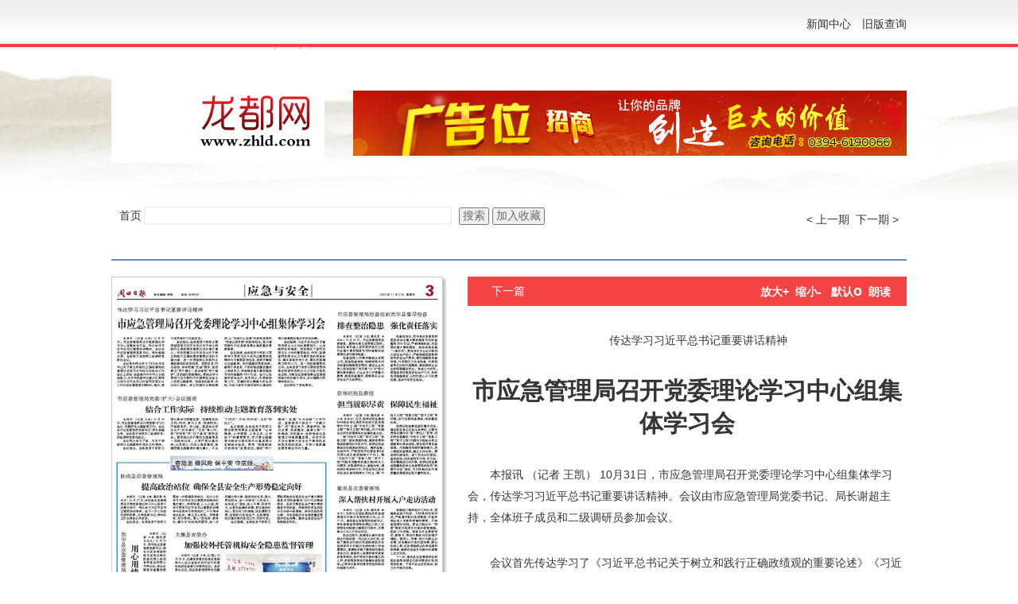

--- FILE ---
content_type: text/html
request_url: http://www.zhld.com/szb/pc/col/202311/02/content_217114.html
body_size: 11954
content:
<!DOCTYPE html>
<html lang="zh-cn">
<head>
	<meta charset="UTF-8" />
	
	<title>市应急管理局召开党委理论学习中心组集体学习会</title>

	<meta name="Keywords" content=""/>
	<meta name="Description" content=""/>
	<meta http-equiv="Pragma" content="no-cache" />
	<meta name="" content=""/>
	<link rel="stylesheet" type="text/css" href="../../../../static/css/reset.css"/>
	<link rel="stylesheet" type="text/css" href="../../../../static/css/css.css"/>
	<link rel="stylesheet" type="text/css" href="../../../../static/css/calendar.css"/>
	<script src="../../../../static/js/jquery-1.6.4.min.js" type="text/javascript"></script>
	<script src="../../../../static/js/index.js" type="text/javascript" charset="utf-8"></script>
</head>
<body>
	<div class="header">
		<div class="blueLine">
			<div class="wrap">
				<img class="logo1 pull-left" src="../../../../static/images/13.png" alt="" />
				<ul class="pull-right">
					<li class="pull-left"><a href="http://www.zhld.com/node/news_center.html">新闻中心</a></li>
					<li class="pull-left"><a href="">旧版查询</a></li>
				</ul>
			</div>
		</div>
		<div class="header-mid">
			<div class="wrap">
				<img class="pull-left logo" src="../../../../static/images/04.png" alt="" />
				<div class="pull-right">
					 
						 <div class="header-time pull-right" id="week" style="margin-left:6px;"></div>
						<div class="header-time pull-right" id="paperdate">2023年11月02日</div>

					<div style="clear: both;"></div>
					<img src="../../../../static/images/18.png" alt="" />
				</div>
			</div>
		</div>
		<div class="header-bottom"></div>
	</div>
	<div class="wrap">
		<div class="nav">
			<span class="pull-left firstPage">
				<a href="#" id ="index">首页</a>
			</span>
					<form name="form1" action="http://192.168.125.11/servlet/SearchServlet.do" onSubmit="per_submit();" method="POST" style="margin:0px; padding:0px" class="logo" target="_blank">
		  <div class="pull-left">
				<input name="contentKey" id="contentKey" type="text" size="20" maxlength="50">
				<input type="button" value="搜索" name="search" onClick="javascript:per_submit()" class="searchBtn"> 
				<input type="button" value="加入收藏" onClick="AddFavorite(window.location,document.title)"  class="saveBtn">
				<input type="hidden" name="op" value="single">
				<input type="hidden" name="siteID" value="">
		  </div>	
			</form>
			<span class="pull-right">
				<span><a href="#" id="goPrePeriod" ><&nbsp上一期</a>&nbsp&nbsp<a id="goNextPeriod" href="#" >下一期&nbsp></a></span>
			</span>
		</div>
		<div class="content clearfix">
			<div class="newspaper-pic pull-left">
				
				<img class="preview" src="../../../pic/202311/02/ae474959-2b82-44b0-b941-abcface5a203.jpg.1"  USEMAP=#PagePicMap>
				<MAP NAME="PagePicMap"><Area coords="268.491969,75.19608135,268.491969,48.43137195,268.491969,35.6862753,4.65208775,35.6862753,4.65208775,48.43137195,4.65208775,75.19608135,4.65208775,137.00980214999998,268.491969,137.00980214999998" shape="polygon" href="content_217114.html"><Area coords="280.4544851,41.42156850000001,410.04838185,41.42156850000001,410.04838185,130.63725675,280.4544851,130.63725675" shape="polygon" href="content_217115.html"><Area coords="408.71921155,172.05882525,408.71921155,153.57842955,408.71921155,140.83333290000002,280.4544851,140.83333290000002,280.4544851,172.05882525,280.4544851,247.8921588,408.71921155,247.8921588" shape="polygon" href="content_217116.html"><Area coords="268.491969,176.5196082,268.491969,159.31372275,268.491969,147.84313635,4.65208775,147.84313635,4.65208775,176.5196082,4.65208775,216.66666644999998,268.491969,216.66666644999998" shape="polygon" href="content_217117.html"><Area coords="8.639594500000001,244.70588024999998,265.83363255,244.70588024999998,265.83363255,309.0686274,8.639594500000001,309.0686274" shape="polygon" href="content_217118.html"><Area coords="408.71921155,290.58823755000003,408.71921155,272.10784185,408.71921155,260.63725545,408.71921155,259.3627452,280.4544851,259.3627452,280.4544851,367.05882330000003,408.71921155,367.05882330000003" shape="polygon" href="content_217119.html"><Area coords="68.45216255,318.62745135,8.639594500000001,318.62745135,8.639594500000001,460.09803645,8.639594500000001,515.5392177,68.45216255,515.5392177" shape="polygon" href="content_217120.html"><Area coords="77.09175290000002,318.62745135,264.50446639999996,318.62745135,264.50446639999996,432.69608070000004,77.09175290000002,432.69608070000004" shape="polygon" href="content_217121.html"><Area coords="402.73795765,424.41176699999994,402.73795765,394.4607849,286.435739,394.4607849,286.435739,514.9019596500001,402.73795765,514.9019596500001" shape="polygon" href="content_217122.html"><Area coords="264.50446639999996,470.93137064999996,264.50446639999996,453.72549104999996,264.50446639999996,441.6176466,77.09175290000002,441.6176466,77.09175290000002,470.93137064999996,77.09175290000002,515.5392177,264.50446639999996,515.5392177" shape="polygon" href="content_217123.html"><Area coords="264.50446639999996,552.4999974,264.50446639999996,532.7450973,264.50446639999996,522.5490211499999,9.3041755,522.5490211499999,9.3041755,552.4999974,9.3041755,574.80392385,264.50446639999996,574.80392385" shape="polygon" href="content_217124.html"></MAP>
				<div class="mgb25">
					<div class="pull-left">
						<span id="layout">第03版：<span class="font-weight">应急与安全</span></span>
                        <a href="../../../attachment/202311/02/5d4d9059-5855-420b-8e40-c371010f5e4f.pdf" target="_blank" style="color:blue">PDF版</a>
					</div>
					<div class="pull-right">
						<span><a class="preart" href="../../../layout/202311/02/node_02.html">上一版</a> </span>
						<span><a class="nextArt" href="../../../layout/202311/02/node_04.html">下一版</a> </span>

					</div>
					
					
				</div>
			</div>
			<div class="detail pull-left">
				<div class="detail-title">
					 </span>
					<span class="pull-left mgl10"><a class=preart href="content_217115.html">下一篇</a> </span>
					

					<div class="pull-right">
						<a class="font-weight" onClick="zoomIn();" href="javascript:;">放大+</a>
						&nbsp;<a class="font-weight" onClick="zoomOut();" href="javascript:;">缩小-</a>
						&nbsp; <a class="font-weight" onClick="zoomDe();" href="javascript:;">默认<span class="font18">o</span></a>
						&nbsp;<a class="font-weight" onClick="readTxt();" href="javascript:;">朗读</a></span>
					</div>
					  
				</div>
				<div class="detail-art">
					 
					 <p class="introtitle text-center" id="PreTitle">传达学习习近平总书记重要讲话精神</p> 
                     <h2 id="Title" class="art-title text-center">市应急管理局召开党委理论学习中心组集体学习会</h2> 
                     <p class="subtitle text-center"  id="SubTitle"></p>
						<div class="attachment" align="center">
						<!--高级资源列表-->
						</div>
					<div id=ozoom style="zoom:100%;" class="content">
					<founder-content>
						<!--enpcontent--><p>     本报讯 （记者 王凯） 10月31日，市应急管理局召开党委理论学习中心组集体学习会，传达学习习近平总书记重要讲话精神。会议由市应急管理局党委书记、局长谢超主持，全体班子成员和二级调研员参加会议。</p><p>    会议首先传达学习了《习近平总书记关于树立和践行正确政绩观的重要论述》《习近平在中央统战工作会议上讲话：促进海内外中华儿女团结奋斗，为中华民族伟大复兴汇聚伟力》《习近平总书记对宣传思想文化工作作出的重要指示精神》。随后，班子成员进行了交流发言。</p><p>    会议指出，全体党员干部职工要深刻领悟习近平总书记关于树立和践行正确政绩观重要论述的重大意义，牢牢把握习近平总书记关于树立和践行正确政绩观重要论述的丰富内涵，进一步增强树立和践行正确政绩观的政治自觉、思想自觉、行动自觉，牢牢把握“忠诚”要求，坚定捍卫“两个确立”、坚决做到“两个维护”，忠实践行殷殷嘱托。要结合学习贯彻习近平新时代中国特色社会主义思想主题教育，加强党性修养，牢记初心使命，树立和践行正确政绩观，以“功成不必在我”的政治觉悟和“功成必定有我”的政治担当，奋力谱写新时代应急管理事业高质量发展新篇章。</p><p>    会议强调，全体党员干部职工要把学习贯彻习近平总书记重要讲话精神作为重要政治任务，坚持不懈深化主题教育，把问题整改贯穿始终，教育引导党员、干部在推进整改整治上持续用力，持续推进重大事故隐患专项排查整治2023行动，全力以赴做好安全生产、秋冬防火、冬春救助等工作，妥善防范化解重大安全风险，为奋力谱写中国式现代化建设的周口篇章提供高水平安全保障。</p><p>    会议强调，习近平总书记关于宣传思想文化工作的重要指示，从战略和全局高度，深刻阐述了宣传思想文化工作的重要地位、作用，强调宣传思想文化工作事关党的前途命运、事关国家长治久安、事关民族凝聚力和向心力，是一项极端重要的工作。全体党员干部职工要自觉贯彻落实到宣传思想文化工作各方面和全过程，为推动应急管理事业发展提供强大的价值引导力、文化凝聚力和精神推动力。</p><p>    会议研究了其他事项。 </p><!--/enpcontent--><!--enpproperty <date>2023-11-02 00:00:00:0</date><author></author><subtitle></subtitle><introtitle>传达学习习近平总书记重要讲话精神</introtitle><keyword></keyword><id>217114</id><nodeid>0</nodeid><nodename></nodename><url></url><siteid>2</siteid><title>市应急管理局召开党委理论学习中心组集体学习会</title>/enpproperty-->
					</founder-content>
					</div>
				</div>
				<div class="detail-title mgt10 mgb25">
					 </span>
					<span class="pull-left mgl10"><a class=preart href="content_217115.html">下一篇</a> </span>

					<div class="pull-right">
						<a class="font-weight" onClick="zoomIn();" href="javascript:;">放大+</a>
						&nbsp;<a class="font-weight" onClick="zoomOut();" href="javascript:;">缩小-</a>
						&nbsp; <a class="font-weight" onClick="zoomDe();" href="javascript:;">默认<span class="font18">o</span></a>
						&nbsp;<a class="font-weight" onClick="readTxt();" href="javascript:;">朗读</a></span>
					</div>
				</div>
			</div>
		</div>
		
	</div>
		<!--标准尾-->
	<div class="links" style="background:#C30;">
	   
	</div>	
	<div class="footer_sqd">
	    <span class="mt16" >
	    	<a href="http://www.12377.cn/">中国互联网违法和不良信息举报中心</a>|
	    	<a href="https://www.henanjubao.com/">河南省违法和不良信息举报中心</a>| 
	    	<a href="http://zkjubao.zkxww.com/">周口市违法和不良信息举报中心</a>
		</span>
	    <span>Copyright (C) All Rights Reserved </span>
	    <span>周口报业传媒集团版权所有</span>
	    <img src="../../../../static/images/footer_nav_sqd.jpg" alt="" />
	</div>
	</div>
	<!--标准尾end-->
	
	
<table style="display:none;">
<tr><td>

<!--enpproperty
<error><!--#include bot=INFOYEAR para="" --><!--enpend --></error>
<date>2023-11-02</date>
<author></author>
<subtitle></subtitle>
<introtitle>传达学习习近平总书记重要讲话精神</introtitle>
<keyword></keyword>
<id>1</id>
<nodeid>1</nodeid>
<nodename>周口日报</nodename>
<url>content_217114.html</url>
<siteid>1</siteid>
<title>市应急管理局召开党委理论学习中心组集体学习会</title> 
/enpproperty-->

</td></tr>
</table>

</body>
</html>

--- FILE ---
content_type: text/xml
request_url: http://www.zhld.com/szb/pc/layout/202311/period.xml
body_size: 5102
content:
<?xml version="1.0" encoding="UTF-8"?>

<periodlist> 
  <period id="01"> 
    <paper_id>1</paper_id>  
    <period_date>2023-11-01</period_date>  
    <period_name>2023-11-01</period_name>  
    <front_page>node_01.html</front_page> 
  </period>  
  <period id="02"> 
    <paper_id>1</paper_id>  
    <period_date>2023-11-02</period_date>  
    <period_name>2023-11-02</period_name>  
    <front_page>node_01.html</front_page> 
  </period>  
  <period id="03"> 
    <paper_id>1</paper_id>  
    <period_date>2023-11-03</period_date>  
    <period_name>2023-11-03</period_name>  
    <front_page>node_01.html</front_page> 
  </period>  
  <period id="04"> 
    <paper_id>1</paper_id>  
    <period_date>2023-11-04</period_date>  
    <period_name>2023-11-04</period_name>  
    <front_page>node_01.html</front_page> 
  </period>  
  <period id="06"> 
    <paper_id>1</paper_id>  
    <period_date>2023-11-06</period_date>  
    <period_name>2023-11-06</period_name>  
    <front_page>node_01.html</front_page> 
  </period>  
  <period id="07"> 
    <paper_id>1</paper_id>  
    <period_date>2023-11-07</period_date>  
    <period_name>2023-11-07</period_name>  
    <front_page>node_01.html</front_page> 
  </period>  
  <period id="08"> 
    <paper_id>1</paper_id>  
    <period_date>2023-11-08</period_date>  
    <period_name>2023-11-08</period_name>  
    <front_page>node_01.html</front_page> 
  </period>  
  <period id="09"> 
    <paper_id>1</paper_id>  
    <period_date>2023-11-09</period_date>  
    <period_name>2023-11-09</period_name>  
    <front_page>node_01.html</front_page> 
  </period>  
  <period id="10"> 
    <paper_id>1</paper_id>  
    <period_date>2023-11-10</period_date>  
    <period_name>2023-11-10</period_name>  
    <front_page>node_01.html</front_page> 
  </period>  
  <period id="11"> 
    <paper_id>1</paper_id>  
    <period_date>2023-11-11</period_date>  
    <period_name>2023-11-11</period_name>  
    <front_page>node_01.html</front_page> 
  </period>  
  <period id="13"> 
    <paper_id>1</paper_id>  
    <period_date>2023-11-13</period_date>  
    <period_name>2023-11-13</period_name>  
    <front_page>node_01.html</front_page> 
  </period>  
  <period id="14"> 
    <paper_id>1</paper_id>  
    <period_date>2023-11-14</period_date>  
    <period_name>2023-11-14</period_name>  
    <front_page>node_01.html</front_page> 
  </period>  
  <period id="15"> 
    <paper_id>1</paper_id>  
    <period_date>2023-11-15</period_date>  
    <period_name>2023-11-15</period_name>  
    <front_page>node_01.html</front_page> 
  </period>  
  <period id="16"> 
    <paper_id>1</paper_id>  
    <period_date>2023-11-16</period_date>  
    <period_name>2023-11-16</period_name>  
    <front_page>node_01.html</front_page> 
  </period>  
  <period id="17"> 
    <paper_id>1</paper_id>  
    <period_date>2023-11-17</period_date>  
    <period_name>2023-11-17</period_name>  
    <front_page>node_01.html</front_page> 
  </period>  
  <period id="18"> 
    <paper_id>1</paper_id>  
    <period_date>2023-11-18</period_date>  
    <period_name>2023-11-18</period_name>  
    <front_page>node_01.html</front_page> 
  </period>  
  <period id="20"> 
    <paper_id>1</paper_id>  
    <period_date>2023-11-20</period_date>  
    <period_name>2023-11-20</period_name>  
    <front_page>node_01.html</front_page> 
  </period>  
  <period id="21"> 
    <paper_id>1</paper_id>  
    <period_date>2023-11-21</period_date>  
    <period_name>2023-11-21</period_name>  
    <front_page>node_01.html</front_page> 
  </period>  
  <period id="22"> 
    <paper_id>1</paper_id>  
    <period_date>2023-11-22</period_date>  
    <period_name>2023-11-22</period_name>  
    <front_page>node_01.html</front_page> 
  </period>  
  <period id="23"> 
    <paper_id>1</paper_id>  
    <period_date>2023-11-23</period_date>  
    <period_name>2023-11-23</period_name>  
    <front_page>node_01.html</front_page> 
  </period>  
  <period id="24"> 
    <paper_id>1</paper_id>  
    <period_date>2023-11-24</period_date>  
    <period_name>2023-11-24</period_name>  
    <front_page>node_01.html</front_page> 
  </period>  
  <period id="25"> 
    <paper_id>1</paper_id>  
    <period_date>2023-11-25</period_date>  
    <period_name>2023-11-25</period_name>  
    <front_page>node_01.html</front_page> 
  </period>  
  <period id="27"> 
    <paper_id>1</paper_id>  
    <period_date>2023-11-27</period_date>  
    <period_name>2023-11-27</period_name>  
    <front_page>node_01.html</front_page> 
  </period>  
  <period id="28"> 
    <paper_id>1</paper_id>  
    <period_date>2023-11-28</period_date>  
    <period_name>2023-11-28</period_name>  
    <front_page>node_01.html</front_page> 
  </period>  
  <period id="29"> 
    <paper_id>1</paper_id>  
    <period_date>2023-11-29</period_date>  
    <period_name>2023-11-29</period_name>  
    <front_page>node_01.html</front_page> 
  </period>  
  <period id="30">
    <paper_id>1</paper_id>
    <period_date>2023-11-30</period_date>
    <period_name>2023-11-30</period_name>
    <front_page>node_01.html</front_page>
  </period>
</periodlist>
